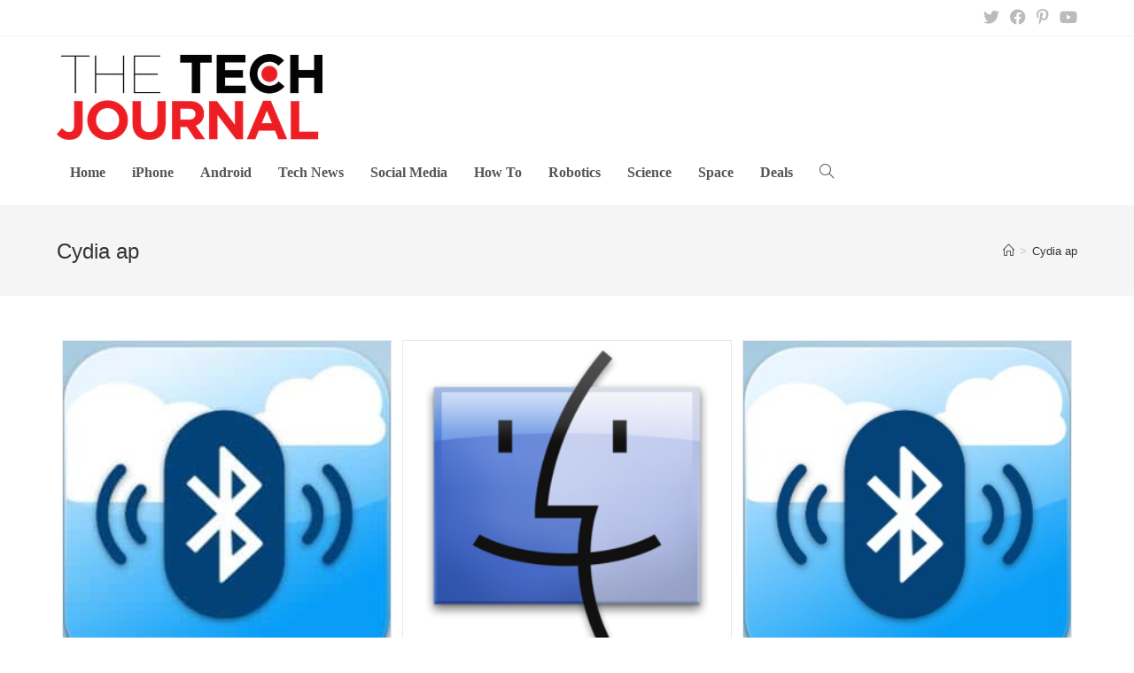

--- FILE ---
content_type: text/css
request_url: https://thetechjournal.com/wp-content/uploads/eb-style/eb-style-widget.min.css?ver=96774574a5
body_size: 1625
content:
/* eb-feature-list-z3rn6e1 Starts */ .eb-feature-list-z3rn6e1.eb-feature-list-wrapper { margin-top: 0px; margin-right: 0px; margin-left: 0px; margin-bottom: 0px; padding: 0px; transition: all 0.3s, background 0.5s, border 0.5s, border-radius 0.5s, box-shadow 0.5s ; } .eb-feature-list-z3rn6e1.eb-feature-list-wrapper:before { transition: all 0.3s, background 0.5s, opacity 0.5s, filter 0.5s; } .eb-feature-list-z3rn6e1.eb-feature-list-wrapper .eb-feature-list-items .eb-feature-list-item .eb-feature-list-title { margin-bottom:0px; } .eb-feature-list-z3rn6e1.eb-feature-list-wrapper .eb-feature-list-items .eb-feature-list-icon-box .eb-feature-list-icon { font-size:14px; padding-top: 0px; padding-right: 0px; padding-left: 0px; padding-bottom: 0px; color: rgba(255,254,254,1); } .eb-feature-list-z3rn6e1.eb-feature-list-wrapper .eb-feature-list-items .eb-feature-list-icon-box .eb-feature-list-icon img { height: 14px; width: 14px; } .eb-feature-list-z3rn6e1.eb-feature-list-wrapper .eb-feature-list-items .eb-feature-list-items .eb-feature-list-icon svg { color: rgba(255,254,254,1); } .eb-feature-list-z3rn6e1.eb-feature-list-wrapper .eb-feature-list-items .eb-feature-list-item:not(:last-child) { padding-bottom: calc(0px); } .eb-feature-list-z3rn6e1.eb-feature-list-wrapper .eb-feature-list-items .eb-feature-list-item:not(:first-child) { padding-top: calc(0px); } .eb-feature-list-z3rn6e1.eb-feature-list-wrapper.-icon-position-left .eb-feature-list-items .eb-feature-list-content-box, .eb-feature-list-z3rn6e1.eb-feature-list-wrapper.-icon-position-right .eb-feature-list-items .eb-feature-list-content-box, .eb-feature-list-z3rn6e1.eb-feature-list-wrapper.-icon-position-top .eb-feature-list-items .eb-feature-list-content-box { padding: 0px; margin: 10px; transition: all 0.3s, background 0.5s, border 0.5s, border-radius 0.5s, box-shadow 0.5s ; } .eb-feature-list-z3rn6e1.eb-feature-list-wrapper.-mobile-icon-position-left .eb-feature-list-items .eb-feature-list-content-box { margin: 0 0 0 10px !important; } .eb-feature-list-z3rn6e1.eb-feature-list-wrapper.-mobile-icon-position-right .eb-feature-list-items .eb-feature-list-content-box { margin: 0 10px 0 0 !important; } .eb-feature-list-z3rn6e1.eb-feature-list-wrapper .eb-feature-list-items .eb-feature-list-content-box .eb-feature-list-title, .eb-feature-list-z3rn6e1.eb-feature-list-wrapper .eb-feature-list-items .eb-feature-list-content-box .eb-feature-list-title > a, .eb-feature-list-z3rn6e1.eb-feature-list-wrapper .eb-feature-list-items .eb-feature-list-content-box .eb-feature-list-title:visited { color: rgba(255,255,255,1); } .eb-feature-list-z3rn6e1.eb-feature-list-wrapper .eb-feature-list-items .eb-feature-list-content-box .eb-feature-list-title, .eb-feature-list-z3rn6e1.eb-feature-list-wrapper .eb-feature-list-items .eb-feature-list-content-box .eb-feature-list-title a { font-family: DM Sans; font-size: 16px; line-height: 1.5em; font-weight: 700; text-transform: uppercase; } .eb-feature-list-z3rn6e1.eb-feature-list-wrapper .eb-feature-list-items .eb-feature-list-content-box .eb-feature-list-content { color: #7A7A7A; font-size: 14px; } .eb-feature-list-z3rn6e1.eb-feature-list-wrapper .eb-feature-list-items .eb-feature-list-icon-box .eb-feature-list-icon-inner { background-color: #D18DF1; transition: border 0.5s, border-radius 0.5s, box-shadow 0.5s ; } .eb-feature-list-z3rn6e1.eb-feature-list-wrapper.connector-style-1 .eb-feature-list-items .eb-feature-list-item .eb-feature-list-icon-box:before { border-left: solid #D18DF1; border-width:2px; top: 0px; height: calc(100% + 0px); } .eb-feature-list-z3rn6e1.eb-feature-list-wrapper.connector-style-2 .eb-feature-list-items .eb-feature-list-item:before { border-left: solid #D18DF1; border-width:2px; } .eb-feature-list-z3rn6e1.eb-feature-list-wrapper.connector-style-2 .eb-feature-list-items .eb-feature-list-icon-box:before { border-top: solid #D18DF1; border-width:2px; } .wp-admin .eb-parent-eb-feature-list-z3rn6e1 { display: block; opacity: 1; } .eb-parent-eb-feature-list-z3rn6e1 { display: block; }  @media(max-width: 1024px){ .eb-feature-list-z3rn6e1.eb-feature-list-wrapper .eb-feature-list-items .eb-feature-list-icon-box .eb-feature-list-icon img { height: px; width: px; } .eb-feature-list-z3rn6e1.eb-feature-list-wrapper .eb-feature-list-items .eb-feature-list-item:not(:last-child) { padding-bottom: calc(0px); } .eb-feature-list-z3rn6e1.eb-feature-list-wrapper .eb-feature-list-items .eb-feature-list-item:not(:first-child) { padding-top: calc(0px); } .eb-feature-list-z3rn6e1.eb-feature-list-wrapper.-icon-position-left .eb-feature-list-items .eb-feature-list-content-box, .eb-feature-list-z3rn6e1.eb-feature-list-wrapper.-icon-position-right .eb-feature-list-items .eb-feature-list-content-box, .eb-feature-list-z3rn6e1.eb-feature-list-wrapper.-icon-position-top .eb-feature-list-items .eb-feature-list-content-box{ margin: px; } .eb-feature-list-z3rn6e1.eb-feature-list-wrapper.-mobile-icon-position-left .eb-feature-list-items .eb-feature-list-content-box { margin: 0 0 0 px !important; } .eb-feature-list-z3rn6e1.eb-feature-list-wrapper.-mobile-icon-position-right .eb-feature-list-items .eb-feature-list-content-box { margin: 0 px 0 0 !important; } .eb-feature-list-z3rn6e1.eb-feature-list-wrapper.connector-style-1 .eb-feature-list-items .eb-feature-list-item .eb-feature-list-icon-box:before { height: calc(100% + 0px); } .editor-styles-wrapper.wp-embed-responsive .eb-parent-eb-feature-list-z3rn6e1 { display: block; opacity: 1; } .eb-parent-eb-feature-list-z3rn6e1 { display: block; } } @media(max-width: 767px){ .eb-feature-list-z3rn6e1.eb-feature-list-wrapper .eb-feature-list-items .eb-feature-list-icon-box .eb-feature-list-icon img { height: px; width: px; } .eb-feature-list-z3rn6e1.eb-feature-list-wrapper .eb-feature-list-items .eb-feature-list-item:not(:last-child) { padding-bottom: calc(0px); } .eb-feature-list-z3rn6e1.eb-feature-list-wrapper .eb-feature-list-items .eb-feature-list-item:not(:first-child) { padding-top: calc(0px); } .eb-feature-list-z3rn6e1.eb-feature-list-wrapper.-icon-position-left .eb-feature-list-items .eb-feature-list-content-box, .eb-feature-list-z3rn6e1.eb-feature-list-wrapper.-icon-position-right .eb-feature-list-items .eb-feature-list-content-box, .eb-feature-list-z3rn6e1.eb-feature-list-wrapper.-icon-position-top .eb-feature-list-items .eb-feature-list-content-box { margin: px; } .eb-feature-list-z3rn6e1.eb-feature-list-wrapper.-mobile-icon-position-left .eb-feature-list-items .eb-feature-list-content-box { margin: 0 0 0 px !important; } .eb-feature-list-z3rn6e1.eb-feature-list-wrapper.-mobile-icon-position-right .eb-feature-list-items .eb-feature-list-content-box { margin: 0 px 0 0 !important; } .eb-feature-list-z3rn6e1.eb-feature-list-wrapper.connector-style-1 .eb-feature-list-items .eb-feature-list-item .eb-feature-list-icon-box:before { height: calc(100% + 0px); } .editor-styles-wrapper.wp-embed-responsive .eb-parent-eb-feature-list-z3rn6e1 { display: block; opacity: 1; } .eb-parent-eb-feature-list-z3rn6e1 { display: block; } }.tj-section-heading { border-bottom: 2px solid #d2322b; } .tj-section-heading .eb-feature-list-item { background: #d2312b; padding: 10px 15px 3px; position: relative; } .tj-section-heading .eb-feature-list-item::after { content: ""; width: 0; height: 0; border-style: solid; border-width: 38px 0 0 24px; border-color: transparent transparent transparent #e49291; position: absolute; bottom: 0; left: 100%; } /* =eb-feature-list-z3rn6e1= Ends *//* eb-post-grid-3vgwhk7 Starts */ .eb-post-grid-wrapper.eb-post-grid-3vgwhk7{ display: grid; position: relative; grid-template-columns: repeat(1, minmax(0, 1fr)); gap:1px; transition: background 0.5s, border 0.5s, border-radius 0.5s, box-shadow 0.5s ; } .eb-post-grid-wrapper.eb-post-grid-3vgwhk7 .ebpg-post-grid-column { padding-top: 0px; padding-right: 0px; padding-left: 0px; padding-bottom: 10px; border-radius: 0px; box-shadow: rgba(197,197,197,1) 0px 0px 0px 0px ; transition: background 0.5s, border 0.5s, border-radius 0.5s, box-shadow 0.5s ; } .eb-post-grid-wrapper.eb-post-grid-3vgwhk7 .ebpg-post-grid-column:hover { box-shadow: rgba(197,197,197,1) 0px 0px 0px 0px ; } .eb-post-grid-wrapper.eb-post-grid-3vgwhk7.style-5 .ebpg-grid-post-holder .ebpg-entry-wrapper { justify-content: flex-end; } .eb-post-grid-wrapper.eb-post-grid-3vgwhk7 .ebpg-entry-thumbnail { margin-top: 0px; margin-right: 0px; margin-left: 0px; margin-bottom: 0px; } .eb-post-grid-wrapper.eb-post-grid-3vgwhk7 .ebpg-entry-thumbnail img { height:414px; border-radius: 0px; } .eb-post-grid-wrapper.eb-post-grid-3vgwhk7 .ebpg-grid-post-holder .ebpg-entry-thumbnail:after { background-color: rgba(0,0,0,0.5) } .eb-post-grid-wrapper.eb-post-grid-3vgwhk7 .ebpg-grid-post-holder .ebpg-entry-thumbnail:hover:after, .eb-post-grid-wrapper.eb-post-grid-3vgwhk7.style-5 .ebpg-grid-post-holder:hover .ebpg-entry-thumbnail:after { background-color: rgba(0,0,0,0.7) } .eb-post-grid-wrapper.eb-post-grid-3vgwhk7 .ebpg-entry-title { text-align: left; font-family: Times New Roman; font-size: 16px; line-height: 1.3em; margin: 30px; } .eb-post-grid-wrapper.eb-post-grid-3vgwhk7 .ebpg-entry-title a { color: #ffffff; font-family: Times New Roman; font-size: 16px; line-height: 1.3em; } .eb-post-grid-wrapper.eb-post-grid-3vgwhk7 .ebpg-entry-title a:hover { color: #333333; } .eb-post-grid-wrapper.eb-post-grid-3vgwhk7 .ebpg-grid-post-excerpt p { color: #333333; text-align: left; font-size: 15px; margin-top: 0px; margin-right: 0px; margin-left: 0px; margin-bottom: 10px; } .eb-post-grid-wrapper.eb-post-grid-3vgwhk7 .ebpg-readmore-btn { text-align: left; } .eb-post-grid-wrapper.eb-post-grid-3vgwhk7 .ebpg-readmore-btn a { color: #3d8fd4; background-color: undefined; font-size: 13px; margin-top: 0px; margin-right: 0px; margin-left: 0px; margin-bottom: 10px; padding-top: 0px; padding-right: 0px; padding-left: 0px; padding-bottom: 0px; } .eb-post-grid-wrapper.eb-post-grid-3vgwhk7 .ebpg-readmore-btn a:hover { color: #333333; color: undefined; } .eb-post-grid-wrapper.eb-post-grid-3vgwhk7 .ebpg-author-avatar img { border-radius: 0px; } .eb-post-grid-wrapper.eb-post-grid-3vgwhk7 .ebpg-posted-on { color: #ffffff; font-size: 13px; } .eb-post-grid-wrapper.eb-post-grid-3vgwhk7 .ebpg-posted-by { color: #3d8fd4; font-size: 13px; } .eb-post-grid-wrapper.eb-post-grid-3vgwhk7 .ebpg-posted-by a { color: #3d8fd4; font-size: 13px; } .eb-post-grid-wrapper.eb-post-grid-3vgwhk7 .ebpg-posted-by a:hover { color: #549edc; } .eb-post-grid-wrapper.eb-post-grid-3vgwhk7 .ebpg-categories-meta a { color: #ffffff; background-color: #d2322b; font-size: 13px; } .eb-post-grid-wrapper.eb-post-grid-3vgwhk7 .ebpg-categories-meta a:hover { color: #ffffff; background-color: #d2322b; } .eb-post-grid-wrapper.eb-post-grid-3vgwhk7 .ebpg-tags-meta a { color: #ffffff; background-color: #3f6ddc; font-size: 13px; } .eb-post-grid-wrapper.eb-post-grid-3vgwhk7 .ebpg-tags-meta a:hover { color: #ffffff; background-color: #2d59c3; } .eb-post-grid-wrapper.eb-post-grid-3vgwhk7 .ebpg-header-meta { justify-content: left; margin-top: 0px; margin-right: 0px; margin-left: 0px; margin-bottom: 0px; } .eb-post-grid-wrapper.eb-post-grid-3vgwhk7 .ebpg-header-meta .ebpg-entry-meta-items { justify-content: left; } .eb-post-grid-wrapper.eb-post-grid-3vgwhk7 .ebpg-header-meta .ebpg-author-avatar, .eb-post-grid-wrapper.eb-post-grid-3vgwhk7 .ebpg-header-meta .ebpg-entry-meta-items > * { margin-right:1px; } .eb-post-grid-wrapper.eb-post-grid-3vgwhk7 .ebpg-footer-meta { justify-content: left; margin-top: 0px; margin-right: 20px; margin-left: 15px; margin-bottom: 15px; } .eb-post-grid-wrapper.eb-post-grid-3vgwhk7 .ebpg-footer-meta .ebpg-entry-meta-items { justify-content: left; } .eb-post-grid-wrapper.eb-post-grid-3vgwhk7 .ebpg-footer-meta .ebpg-author-avatar, .eb-post-grid-wrapper.eb-post-grid-3vgwhk7 .ebpg-footer-meta .ebpg-entry-meta-items > * { margin-right:10px; } .eb-post-grid-wrapper.eb-post-grid-3vgwhk7 .ebpg-pagination { text-align: center; } .eb-post-grid-wrapper.eb-post-grid-3vgwhk7 .ebpg-pagination button { color: #333333; background-color: #e3e3e3; padding-top: 5px; padding-right: 10px; padding-left: 10px; padding-bottom: 5px; margin-top: 10px; margin-right: 5px; margin-left: 5px; margin-bottom: 10px; font-size: 14px; border-radius: 4px; border-width: 1px; border-color: #c3c3c3; border-style: solid; transition: border 0.5s, border-radius 0.5s, box-shadow 0.5s ; } .eb-post-grid-wrapper.eb-post-grid-3vgwhk7 .ebpg-pagination button:hover { color: #ffffff; background-color: #d18df1; } .eb-post-grid-wrapper.eb-post-grid-3vgwhk7 .ebpg-pagination button.ebpg-pagination-item.active { color: #ffffff; background-color: #d18df1; } .wp-admin .eb-parent-eb-post-grid-3vgwhk7 { display: block; opacity: 1; } .eb-parent-eb-post-grid-3vgwhk7 { display: block; }  @media(max-width: 1024px){ .eb-post-grid-wrapper.eb-post-grid-3vgwhk7{ grid-template-columns: repeat( 2, minmax(0, 1fr) ); } .eb-post-grid-wrapper.eb-post-grid-3vgwhk7 .ebpg-header-meta .ebpg-author-avatar, .eb-post-grid-wrapper.eb-post-grid-3vgwhk7 .ebpg-header-meta .ebpg-entry-meta-items > * { } .eb-post-grid-wrapper.eb-post-grid-3vgwhk7 .ebpg-footer-meta .ebpg-author-avatar, .eb-post-grid-wrapper.eb-post-grid-3vgwhk7 .ebpg-footer-meta .ebpg-entry-meta-items > * { } .editor-styles-wrapper.wp-embed-responsive .eb-parent-eb-post-grid-3vgwhk7 { display: block; opacity: 1; } .eb-parent-eb-post-grid-3vgwhk7 { display: block; } } @media(max-width: 767px){ .eb-post-grid-wrapper.eb-post-grid-3vgwhk7{ grid-template-columns: repeat( 1, minmax(0, 1fr) ); } .eb-post-grid-wrapper.eb-post-grid-3vgwhk7 .ebpg-header-meta .ebpg-author-avatar, .eb-post-grid-wrapper.eb-post-grid-3vgwhk7 .ebpg-header-meta .ebpg-entry-meta-items > * { } .eb-post-grid-wrapper.eb-post-grid-3vgwhk7 .ebpg-footer-meta .ebpg-author-avatar, .eb-post-grid-wrapper.eb-post-grid-3vgwhk7 .ebpg-footer-meta .ebpg-entry-meta-items > * { } .editor-styles-wrapper.wp-embed-responsive .eb-parent-eb-post-grid-3vgwhk7 { display: block; opacity: 1; } .eb-parent-eb-post-grid-3vgwhk7 { display: block; } }.eb-post-grid-3vgwhk7 { /*position: relative;*/ } .ttj-post-grid .ebpg-entry-meta { position: absolute; top: 0; left: 0; } .ttj-post-grid .ebpg-entry-meta a { border-radius: 0 !important; padding: 5px 10px !important; } @media (max-width: 767px) { .eb-post-grid-3vgwhk7 { /*display: block;*/ } } /* =eb-post-grid-3vgwhk7= Ends */